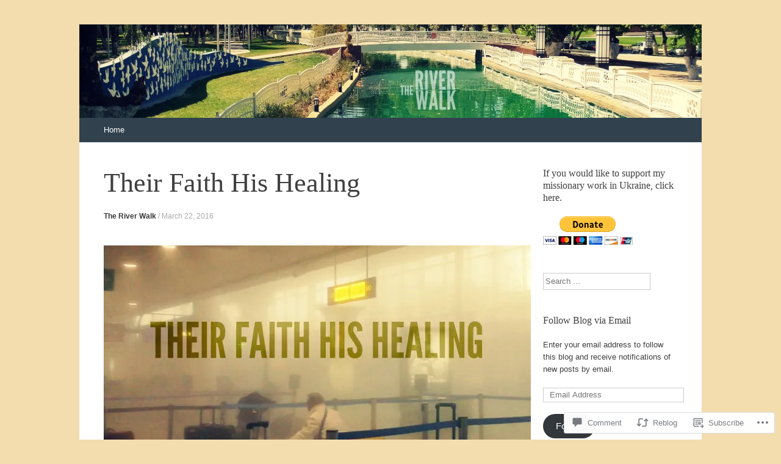

--- FILE ---
content_type: text/javascript; charset=utf-8
request_url: https://www.goodreads.com/review/custom_widget/12807932.Currently%20reading%3A:%20currently-reading?cover_position=&cover_size=small&num_books=5&order=d&shelf=currently-reading&sort=date_added&widget_bg_transparent=&widget_id=12807932_currently_reading
body_size: 1558
content:
  var widget_code = '  <div class=\"gr_custom_container_12807932_currently_reading\">\n    <h2 class=\"gr_custom_header_12807932_currently_reading\">\n    <a style=\"text-decoration: none;\" rel=\"nofollow\" href=\"https://www.goodreads.com/review/list/12807932-bj-richardson?shelf=currently-reading&amp;utm_medium=api&amp;utm_source=custom_widget\">Currently reading:: currently-reading<\/a>\n    <\/h2>\n      <div class=\"gr_custom_each_container_12807932_currently_reading\">\n          <div class=\"gr_custom_book_container_12807932_currently_reading\">\n            <a title=\"Christian Slaves,Muslim Masters: White Slavery in the Mediterranean,the Barbary Coast,and Italy,1500-1800 (Early Modern History: Society and Culture)\" rel=\"nofollow\" href=\"https://www.goodreads.com/review/show/8266370936?utm_medium=api&amp;utm_source=custom_widget\"><img alt=\"Christian Slaves,Muslim Masters: White Slavery in the Mediterranean,the Barbary Coast,and Italy,1500-1800\" border=\"0\" src=\"https://i.gr-assets.com/images/S/compressed.photo.goodreads.com/books/1360650117l/637714._SY75_.jpg\" /><\/a>\n          <\/div>\n          <div class=\"gr_custom_rating_12807932_currently_reading\">\n            <span class=\" staticStars notranslate\"><img src=\"https://s.gr-assets.com/images/layout/gr_red_star_inactive.png\" /><img alt=\"\" src=\"https://s.gr-assets.com/images/layout/gr_red_star_inactive.png\" /><img alt=\"\" src=\"https://s.gr-assets.com/images/layout/gr_red_star_inactive.png\" /><img alt=\"\" src=\"https://s.gr-assets.com/images/layout/gr_red_star_inactive.png\" /><img alt=\"\" src=\"https://s.gr-assets.com/images/layout/gr_red_star_inactive.png\" /><\/span>\n          <\/div>\n          <div class=\"gr_custom_title_12807932_currently_reading\">\n            <a rel=\"nofollow\" href=\"https://www.goodreads.com/review/show/8266370936?utm_medium=api&amp;utm_source=custom_widget\">Christian Slaves,Muslim Masters: White Slavery in the Mediterranean,the Barbary Coast,and Italy,1500-1800<\/a>\n          <\/div>\n          <div class=\"gr_custom_author_12807932_currently_reading\">\n            by <a rel=\"nofollow\" href=\"https://www.goodreads.com/author/show/13658650.Robert_C_Davis\">Robert C. Davis<\/a>\n          <\/div>\n      <\/div>\n      <div class=\"gr_custom_each_container_12807932_currently_reading\">\n          <div class=\"gr_custom_book_container_12807932_currently_reading\">\n            <a title=\"Be the Bridge: Pursuing God\'s Heart for Racial Reconciliation\" rel=\"nofollow\" href=\"https://www.goodreads.com/review/show/8247769029?utm_medium=api&amp;utm_source=custom_widget\"><img alt=\"Be the Bridge: Pursuing God\'s Heart for Racial Reconciliation\" border=\"0\" src=\"https://i.gr-assets.com/images/S/compressed.photo.goodreads.com/books/1554089932l/44675285._SY75_.jpg\" /><\/a>\n          <\/div>\n          <div class=\"gr_custom_rating_12807932_currently_reading\">\n            <span class=\" staticStars notranslate\"><img src=\"https://s.gr-assets.com/images/layout/gr_red_star_inactive.png\" /><img alt=\"\" src=\"https://s.gr-assets.com/images/layout/gr_red_star_inactive.png\" /><img alt=\"\" src=\"https://s.gr-assets.com/images/layout/gr_red_star_inactive.png\" /><img alt=\"\" src=\"https://s.gr-assets.com/images/layout/gr_red_star_inactive.png\" /><img alt=\"\" src=\"https://s.gr-assets.com/images/layout/gr_red_star_inactive.png\" /><\/span>\n          <\/div>\n          <div class=\"gr_custom_title_12807932_currently_reading\">\n            <a rel=\"nofollow\" href=\"https://www.goodreads.com/review/show/8247769029?utm_medium=api&amp;utm_source=custom_widget\">Be the Bridge: Pursuing God\'s Heart for Racial Reconciliation<\/a>\n          <\/div>\n          <div class=\"gr_custom_author_12807932_currently_reading\">\n            by <a rel=\"nofollow\" href=\"https://www.goodreads.com/author/show/18476130.LaTasha_Morrison\">LaTasha Morrison<\/a>\n          <\/div>\n      <\/div>\n      <div class=\"gr_custom_each_container_12807932_currently_reading\">\n          <div class=\"gr_custom_book_container_12807932_currently_reading\">\n            <a title=\"Teach Us to Want: Longing, Ambition and the Life of Faith\" rel=\"nofollow\" href=\"https://www.goodreads.com/review/show/8245529304?utm_medium=api&amp;utm_source=custom_widget\"><img alt=\"Teach Us to Want: Longing, Ambition and the Life of Faith\" border=\"0\" src=\"https://i.gr-assets.com/images/S/compressed.photo.goodreads.com/books/1426834491l/23200590._SY75_.jpg\" /><\/a>\n          <\/div>\n          <div class=\"gr_custom_rating_12807932_currently_reading\">\n            <span class=\" staticStars notranslate\"><img src=\"https://s.gr-assets.com/images/layout/gr_red_star_inactive.png\" /><img alt=\"\" src=\"https://s.gr-assets.com/images/layout/gr_red_star_inactive.png\" /><img alt=\"\" src=\"https://s.gr-assets.com/images/layout/gr_red_star_inactive.png\" /><img alt=\"\" src=\"https://s.gr-assets.com/images/layout/gr_red_star_inactive.png\" /><img alt=\"\" src=\"https://s.gr-assets.com/images/layout/gr_red_star_inactive.png\" /><\/span>\n          <\/div>\n          <div class=\"gr_custom_title_12807932_currently_reading\">\n            <a rel=\"nofollow\" href=\"https://www.goodreads.com/review/show/8245529304?utm_medium=api&amp;utm_source=custom_widget\">Teach Us to Want: Longing, Ambition and the Life of Faith<\/a>\n          <\/div>\n          <div class=\"gr_custom_author_12807932_currently_reading\">\n            by <a rel=\"nofollow\" href=\"https://www.goodreads.com/author/show/7692565.Jen_Pollock_Michel\">Jen Pollock Michel<\/a>\n          <\/div>\n      <\/div>\n      <div class=\"gr_custom_each_container_12807932_currently_reading\">\n          <div class=\"gr_custom_book_container_12807932_currently_reading\">\n            <a title=\"The Holy Bible Easy To Read Version English Paperback ,Old And New Testament (ERV)- English Bible [Paperback] World Bible Translation Center\" rel=\"nofollow\" href=\"https://www.goodreads.com/review/show/8227080660?utm_medium=api&amp;utm_source=custom_widget\"><img alt=\"The Holy Bible Easy To Read Version English Paperback ,Old And New Testament (ERV)- English Bible [Paperback] World Bible Translation Center\" border=\"0\" src=\"https://i.gr-assets.com/images/S/compressed.photo.goodreads.com/books/1698815856l/143730638._SX50_.jpg\" /><\/a>\n          <\/div>\n          <div class=\"gr_custom_rating_12807932_currently_reading\">\n            <span class=\" staticStars notranslate\"><img src=\"https://s.gr-assets.com/images/layout/gr_red_star_inactive.png\" /><img alt=\"\" src=\"https://s.gr-assets.com/images/layout/gr_red_star_inactive.png\" /><img alt=\"\" src=\"https://s.gr-assets.com/images/layout/gr_red_star_inactive.png\" /><img alt=\"\" src=\"https://s.gr-assets.com/images/layout/gr_red_star_inactive.png\" /><img alt=\"\" src=\"https://s.gr-assets.com/images/layout/gr_red_star_inactive.png\" /><\/span>\n          <\/div>\n          <div class=\"gr_custom_title_12807932_currently_reading\">\n            <a rel=\"nofollow\" href=\"https://www.goodreads.com/review/show/8227080660?utm_medium=api&amp;utm_source=custom_widget\">The Holy Bible Easy To Read Version English Paperback ,Old And New Testament (ERV)- English Bible [Paperback] World Bible Translation Center<\/a>\n          <\/div>\n          <div class=\"gr_custom_author_12807932_currently_reading\">\n            by <a rel=\"nofollow\" href=\"https://www.goodreads.com/author/show/31660710.WBTC\">WBTC<\/a>\n          <\/div>\n      <\/div>\n      <div class=\"gr_custom_each_container_12807932_currently_reading\">\n          <div class=\"gr_custom_book_container_12807932_currently_reading\">\n            <a title=\"Allah: A Christian Response – A Provocative and Timely Theology of Islam, Muslims, and Dialogue for the Twenty-First Century\" rel=\"nofollow\" href=\"https://www.goodreads.com/review/show/8225720362?utm_medium=api&amp;utm_source=custom_widget\"><img alt=\"Allah: A Christian Response – A Provocative and Timely Theology of Islam, Muslims, and Dialogue for the Twenty-First Century\" border=\"0\" src=\"https://i.gr-assets.com/images/S/compressed.photo.goodreads.com/books/1386924514l/19434125._SX50_.jpg\" /><\/a>\n          <\/div>\n          <div class=\"gr_custom_rating_12807932_currently_reading\">\n            <span class=\" staticStars notranslate\"><img src=\"https://s.gr-assets.com/images/layout/gr_red_star_inactive.png\" /><img alt=\"\" src=\"https://s.gr-assets.com/images/layout/gr_red_star_inactive.png\" /><img alt=\"\" src=\"https://s.gr-assets.com/images/layout/gr_red_star_inactive.png\" /><img alt=\"\" src=\"https://s.gr-assets.com/images/layout/gr_red_star_inactive.png\" /><img alt=\"\" src=\"https://s.gr-assets.com/images/layout/gr_red_star_inactive.png\" /><\/span>\n          <\/div>\n          <div class=\"gr_custom_title_12807932_currently_reading\">\n            <a rel=\"nofollow\" href=\"https://www.goodreads.com/review/show/8225720362?utm_medium=api&amp;utm_source=custom_widget\">Allah: A Christian Response – A Provocative and Timely Theology of Islam, Muslims, and Dialogue for the Twenty-First Century<\/a>\n          <\/div>\n          <div class=\"gr_custom_author_12807932_currently_reading\">\n            by <a rel=\"nofollow\" href=\"https://www.goodreads.com/author/show/6215.Miroslav_Volf\">Miroslav Volf<\/a>\n          <\/div>\n      <\/div>\n  <br style=\"clear: both\"/>\n  <center>\n    <a rel=\"nofollow\" href=\"https://www.goodreads.com/\"><img alt=\"goodreads.com\" style=\"border:0\" src=\"https://s.gr-assets.com/images/widget/widget_logo.gif\" /><\/a>\n  <\/center>\n  <noscript>\n    Share <a rel=\"nofollow\" href=\"https://www.goodreads.com/\">book reviews<\/a> and ratings with BJ, and even join a <a rel=\"nofollow\" href=\"https://www.goodreads.com/group\">book club<\/a> on Goodreads.\n  <\/noscript>\n  <\/div>\n'
  var widget_div = document.getElementById('gr_custom_widget_12807932_currently_reading')
  if (widget_div) {
    widget_div.innerHTML = widget_code
  }
  else {
    document.write(widget_code)
  }
